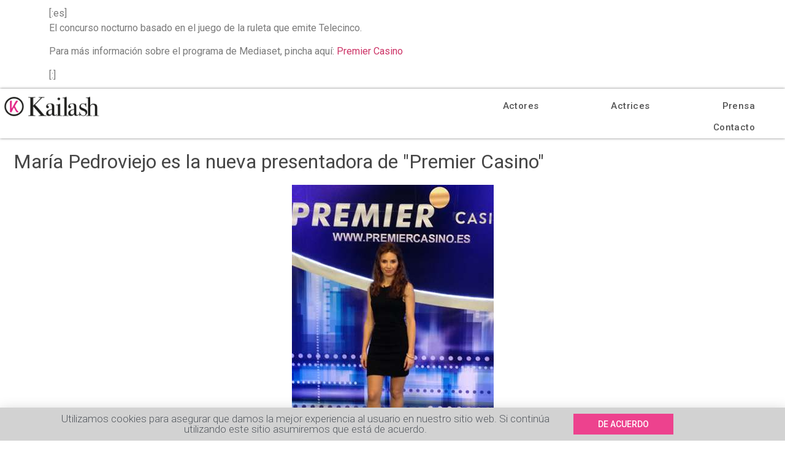

--- FILE ---
content_type: text/html; charset=UTF-8
request_url: https://www.kailash.es/maria-pedroviejo-es-la-nueva-presentadora-de-premier-casino/
body_size: 11100
content:
<!DOCTYPE html>
<html lang="es" prefix="og: https://ogp.me/ns#">
<head>
	<meta charset="UTF-8">
		
<!-- Optimización para motores de búsqueda de Rank Math - https://s.rankmath.com/home -->
<title>María Pedroviejo es la nueva presentadora de &quot;Premier Casino&quot; | Kailash</title>
<meta name="description" content="El concurso nocturno basado en el juego de la ruleta que emite Telecinco."/>
<meta name="robots" content="follow, index, max-snippet:-1, max-video-preview:-1, max-image-preview:large"/>
<link rel="canonical" href="https://www.kailash.es/maria-pedroviejo-es-la-nueva-presentadora-de-premier-casino/" />
<meta property="og:locale" content="es_ES" />
<meta property="og:type" content="article" />
<meta property="og:title" content="María Pedroviejo es la nueva presentadora de &quot;Premier Casino&quot; | Kailash" />
<meta property="og:description" content="El concurso nocturno basado en el juego de la ruleta que emite Telecinco." />
<meta property="og:url" content="https://www.kailash.es/maria-pedroviejo-es-la-nueva-presentadora-de-premier-casino/" />
<meta property="og:site_name" content="Kailash" />
<meta property="article:publisher" content="https://www.facebook.com/Kailash.Actores.Actrices" />
<meta property="article:section" content="Noticias" />
<meta property="og:updated_time" content="2020-10-03T02:22:45+00:00" />
<meta property="og:image" content="https://www.kailash.es/wp-content/uploads/2016/05/imgEs20121218010123Max.jpg" />
<meta property="og:image:secure_url" content="https://www.kailash.es/wp-content/uploads/2016/05/imgEs20121218010123Max.jpg" />
<meta property="og:image:width" content="329" />
<meta property="og:image:height" content="494" />
<meta property="og:image:alt" content="María Pedroviejo" />
<meta property="og:image:type" content="image/jpeg" />
<meta name="twitter:card" content="summary_large_image" />
<meta name="twitter:title" content="María Pedroviejo es la nueva presentadora de &quot;Premier Casino&quot; | Kailash" />
<meta name="twitter:description" content="El concurso nocturno basado en el juego de la ruleta que emite Telecinco." />
<meta name="twitter:site" content="@Kailash" />
<meta name="twitter:creator" content="@Kailash" />
<meta name="twitter:image" content="https://www.kailash.es/wp-content/uploads/2016/05/imgEs20121218010123Max.jpg" />
<script type="application/ld+json" class="rank-math-schema">{"@context":"https://schema.org","@graph":[{"@type":"Place","@id":"https://www.kailash.es/#place","geo":{"@type":"GeoCoordinates","latitude":"40.420686","longitude":" -3.705978"},"hasMap":"https://www.google.com/maps/search/?api=1&amp;query=40.420686, -3.705978"},{"@type":["EntertainmentBusiness","Organization"],"@id":"https://www.kailash.es/#organization","name":"Kailash: promoci\u00f3n, gesti\u00f3n y asesoramiento de talentos","url":"https://www.kailash.es","logo":{"@type":"ImageObject","@id":"https://www.kailash.es/#logo","url":"https://www.kailash.es/wp-content/uploads/2020/09/logo-kailash.png","caption":"Kailash: promoci\u00f3n, gesti\u00f3n y asesoramiento de talentos","inLanguage":"es","width":"800","height":"228"},"openingHours":["Monday,Tuesday,Wednesday,Thursday,Friday,Saturday,Sunday 09:00-17:00"],"location":{"@id":"https://www.kailash.es/#place"},"image":{"@id":"https://www.kailash.es/#logo"},"telephone":"+34 917 010 046"},{"@type":"WebSite","@id":"https://www.kailash.es/#website","url":"https://www.kailash.es","name":"Kailash: promoci\u00f3n, gesti\u00f3n y asesoramiento de talentos","publisher":{"@id":"https://www.kailash.es/#organization"},"inLanguage":"es"},{"@type":"ImageObject","@id":"https://www.kailash.es/wp-content/uploads/2016/05/imgEs20121218010123Max.jpg","url":"https://www.kailash.es/wp-content/uploads/2016/05/imgEs20121218010123Max.jpg","width":"329","height":"494","caption":"Mar\u00eda Pedroviejo","inLanguage":"es"},{"@type":"BreadcrumbList","@id":"https://www.kailash.es/maria-pedroviejo-es-la-nueva-presentadora-de-premier-casino/#breadcrumb","itemListElement":[{"@type":"ListItem","position":"1","item":{"@id":"https://www.kailash.es","name":"Portada"}},{"@type":"ListItem","position":"2","item":{"@id":"https://www.kailash.es/maria-pedroviejo-es-la-nueva-presentadora-de-premier-casino/","name":"Mar\u00eda Pedroviejo es la nueva presentadora de \u00abPremier Casino\u00bb"}}]},{"@type":"Person","@id":"https://www.kailash.es/author/kailash/","name":"Marco Labrador","url":"https://www.kailash.es/author/kailash/","image":{"@type":"ImageObject","@id":"https://secure.gravatar.com/avatar/3fce2936a9bdb47ad230c06df180bbc2?s=96&amp;d=mm&amp;r=g","url":"https://secure.gravatar.com/avatar/3fce2936a9bdb47ad230c06df180bbc2?s=96&amp;d=mm&amp;r=g","caption":"Marco Labrador","inLanguage":"es"},"sameAs":["http://kailash.es"],"worksFor":{"@id":"https://www.kailash.es/#organization"}},{"@type":"WebPage","@id":"https://www.kailash.es/maria-pedroviejo-es-la-nueva-presentadora-de-premier-casino/#webpage","url":"https://www.kailash.es/maria-pedroviejo-es-la-nueva-presentadora-de-premier-casino/","name":"Mar\u00eda Pedroviejo es la nueva presentadora de &quot;Premier Casino&quot; | Kailash","datePublished":"2016-05-23T18:26:52+00:00","dateModified":"2020-10-03T02:22:45+00:00","author":{"@id":"https://www.kailash.es/author/kailash/"},"isPartOf":{"@id":"https://www.kailash.es/#website"},"primaryImageOfPage":{"@id":"https://www.kailash.es/wp-content/uploads/2016/05/imgEs20121218010123Max.jpg"},"inLanguage":"es","breadcrumb":{"@id":"https://www.kailash.es/maria-pedroviejo-es-la-nueva-presentadora-de-premier-casino/#breadcrumb"}},{"@type":"BlogPosting","headline":"Mar\u00eda Pedroviejo es la nueva presentadora de &quot;Premier Casino&quot; | Kailash","datePublished":"2016-05-23T18:26:52+00:00","dateModified":"2020-10-03T02:22:45+00:00","author":{"@id":"https://www.kailash.es/author/kailash/"},"publisher":{"@id":"https://www.kailash.es/#organization"},"description":"El concurso nocturno basado en el juego de la ruleta que emite Telecinco.","name":"Mar\u00eda Pedroviejo es la nueva presentadora de &quot;Premier Casino&quot; | Kailash","@id":"https://www.kailash.es/maria-pedroviejo-es-la-nueva-presentadora-de-premier-casino/#richSnippet","isPartOf":{"@id":"https://www.kailash.es/maria-pedroviejo-es-la-nueva-presentadora-de-premier-casino/#webpage"},"image":{"@id":"https://www.kailash.es/wp-content/uploads/2016/05/imgEs20121218010123Max.jpg"},"inLanguage":"es","mainEntityOfPage":{"@id":"https://www.kailash.es/maria-pedroviejo-es-la-nueva-presentadora-de-premier-casino/#webpage"}}]}</script>
<!-- /Plugin Rank Math WordPress SEO -->

<link rel='dns-prefetch' href='//www.googletagmanager.com' />
<link rel='dns-prefetch' href='//s.w.org' />
<link rel="alternate" type="application/rss+xml" title="Kailash &raquo; Feed" href="https://www.kailash.es/feed/" />
<link rel="alternate" type="application/rss+xml" title="Kailash &raquo; Feed de los comentarios" href="https://www.kailash.es/comments/feed/" />
<link rel="alternate" type="application/rss+xml" title="Kailash &raquo; Comentario María Pedroviejo es la nueva presentadora de «Premier Casino» del feed" href="https://www.kailash.es/maria-pedroviejo-es-la-nueva-presentadora-de-premier-casino/feed/" />
		<script type="text/javascript">
			window._wpemojiSettings = {"baseUrl":"https:\/\/s.w.org\/images\/core\/emoji\/13.0.1\/72x72\/","ext":".png","svgUrl":"https:\/\/s.w.org\/images\/core\/emoji\/13.0.1\/svg\/","svgExt":".svg","source":{"concatemoji":"https:\/\/www.kailash.es\/wp-includes\/js\/wp-emoji-release.min.js?ver=5.6.16"}};
			!function(e,a,t){var n,r,o,i=a.createElement("canvas"),p=i.getContext&&i.getContext("2d");function s(e,t){var a=String.fromCharCode;p.clearRect(0,0,i.width,i.height),p.fillText(a.apply(this,e),0,0);e=i.toDataURL();return p.clearRect(0,0,i.width,i.height),p.fillText(a.apply(this,t),0,0),e===i.toDataURL()}function c(e){var t=a.createElement("script");t.src=e,t.defer=t.type="text/javascript",a.getElementsByTagName("head")[0].appendChild(t)}for(o=Array("flag","emoji"),t.supports={everything:!0,everythingExceptFlag:!0},r=0;r<o.length;r++)t.supports[o[r]]=function(e){if(!p||!p.fillText)return!1;switch(p.textBaseline="top",p.font="600 32px Arial",e){case"flag":return s([127987,65039,8205,9895,65039],[127987,65039,8203,9895,65039])?!1:!s([55356,56826,55356,56819],[55356,56826,8203,55356,56819])&&!s([55356,57332,56128,56423,56128,56418,56128,56421,56128,56430,56128,56423,56128,56447],[55356,57332,8203,56128,56423,8203,56128,56418,8203,56128,56421,8203,56128,56430,8203,56128,56423,8203,56128,56447]);case"emoji":return!s([55357,56424,8205,55356,57212],[55357,56424,8203,55356,57212])}return!1}(o[r]),t.supports.everything=t.supports.everything&&t.supports[o[r]],"flag"!==o[r]&&(t.supports.everythingExceptFlag=t.supports.everythingExceptFlag&&t.supports[o[r]]);t.supports.everythingExceptFlag=t.supports.everythingExceptFlag&&!t.supports.flag,t.DOMReady=!1,t.readyCallback=function(){t.DOMReady=!0},t.supports.everything||(n=function(){t.readyCallback()},a.addEventListener?(a.addEventListener("DOMContentLoaded",n,!1),e.addEventListener("load",n,!1)):(e.attachEvent("onload",n),a.attachEvent("onreadystatechange",function(){"complete"===a.readyState&&t.readyCallback()})),(n=t.source||{}).concatemoji?c(n.concatemoji):n.wpemoji&&n.twemoji&&(c(n.twemoji),c(n.wpemoji)))}(window,document,window._wpemojiSettings);
		</script>
		<style type="text/css">
img.wp-smiley,
img.emoji {
	display: inline !important;
	border: none !important;
	box-shadow: none !important;
	height: 1em !important;
	width: 1em !important;
	margin: 0 .07em !important;
	vertical-align: -0.1em !important;
	background: none !important;
	padding: 0 !important;
}
</style>
	<link rel='stylesheet' id='wp-block-library-css'  href='https://www.kailash.es/wp-includes/css/dist/block-library/style.min.css?ver=5.6.16' type='text/css' media='all' />
<link rel='stylesheet' id='pafe-extension-style-free-css'  href='https://www.kailash.es/wp-content/plugins/piotnet-addons-for-elementor/assets/css/minify/extension.min.css?ver=2.4.13' type='text/css' media='all' />
<link rel='stylesheet' id='parente2-style-css'  href='https://www.kailash.es/wp-content/themes/hello-elementor/style.css?ver=5.6.16' type='text/css' media='all' />
<link rel='stylesheet' id='childe2-style-css'  href='https://www.kailash.es/wp-content/themes/ChildElementor/style.css?ver=5.6.16' type='text/css' media='all' />
<link rel='stylesheet' id='hello-elementor-css'  href='https://www.kailash.es/wp-content/themes/hello-elementor/style.min.css?ver=2.2.0' type='text/css' media='all' />
<link rel='stylesheet' id='hello-elementor-theme-style-css'  href='https://www.kailash.es/wp-content/themes/hello-elementor/theme.min.css?ver=2.2.0' type='text/css' media='all' />
<link rel='stylesheet' id='elementor-icons-css'  href='https://www.kailash.es/wp-content/plugins/elementor/assets/lib/eicons/css/elementor-icons.min.css?ver=5.13.0' type='text/css' media='all' />
<link rel='stylesheet' id='elementor-frontend-legacy-css'  href='https://www.kailash.es/wp-content/plugins/elementor/assets/css/frontend-legacy.min.css?ver=3.4.8' type='text/css' media='all' />
<link rel='stylesheet' id='elementor-frontend-css'  href='https://www.kailash.es/wp-content/plugins/elementor/assets/css/frontend.min.css?ver=3.4.8' type='text/css' media='all' />
<style id='elementor-frontend-inline-css' type='text/css'>
@font-face{font-family:eicons;src:url(https://www.kailash.es/wp-content/plugins/elementor/assets/lib/eicons/fonts/eicons.eot?5.10.0);src:url(https://www.kailash.es/wp-content/plugins/elementor/assets/lib/eicons/fonts/eicons.eot?5.10.0#iefix) format("embedded-opentype"),url(https://www.kailash.es/wp-content/plugins/elementor/assets/lib/eicons/fonts/eicons.woff2?5.10.0) format("woff2"),url(https://www.kailash.es/wp-content/plugins/elementor/assets/lib/eicons/fonts/eicons.woff?5.10.0) format("woff"),url(https://www.kailash.es/wp-content/plugins/elementor/assets/lib/eicons/fonts/eicons.ttf?5.10.0) format("truetype"),url(https://www.kailash.es/wp-content/plugins/elementor/assets/lib/eicons/fonts/eicons.svg?5.10.0#eicon) format("svg");font-weight:400;font-style:normal}
</style>
<link rel='stylesheet' id='elementor-post-6-css'  href='https://www.kailash.es/wp-content/uploads/elementor/css/post-6.css?ver=1638186917' type='text/css' media='all' />
<link rel='stylesheet' id='elementor-pro-css'  href='https://www.kailash.es/wp-content/plugins/elementor-pro/assets/css/frontend.min.css?ver=3.1.0' type='text/css' media='all' />
<link rel='stylesheet' id='jet-blog-css'  href='https://www.kailash.es/wp-content/plugins/jet-blog/assets/css/jet-blog.css?ver=2.2.9' type='text/css' media='all' />
<link rel='stylesheet' id='font-awesome-5-all-css'  href='https://www.kailash.es/wp-content/plugins/elementor/assets/lib/font-awesome/css/all.min.css?ver=3.4.8' type='text/css' media='all' />
<link rel='stylesheet' id='font-awesome-4-shim-css'  href='https://www.kailash.es/wp-content/plugins/elementor/assets/lib/font-awesome/css/v4-shims.min.css?ver=3.4.8' type='text/css' media='all' />
<link rel='stylesheet' id='elementor-global-css'  href='https://www.kailash.es/wp-content/uploads/elementor/css/global.css?ver=1638186917' type='text/css' media='all' />
<link rel='stylesheet' id='elementor-post-1078-css'  href='https://www.kailash.es/wp-content/uploads/elementor/css/post-1078.css?ver=1638328892' type='text/css' media='all' />
<link rel='stylesheet' id='elementor-post-8597-css'  href='https://www.kailash.es/wp-content/uploads/elementor/css/post-8597.css?ver=1638186917' type='text/css' media='all' />
<link rel='stylesheet' id='elementor-post-361-css'  href='https://www.kailash.es/wp-content/uploads/elementor/css/post-361.css?ver=1764761087' type='text/css' media='all' />
<link rel='stylesheet' id='google-fonts-1-css'  href='https://fonts.googleapis.com/css?family=Roboto%3A100%2C100italic%2C200%2C200italic%2C300%2C300italic%2C400%2C400italic%2C500%2C500italic%2C600%2C600italic%2C700%2C700italic%2C800%2C800italic%2C900%2C900italic%7CRoboto+Slab%3A100%2C100italic%2C200%2C200italic%2C300%2C300italic%2C400%2C400italic%2C500%2C500italic%2C600%2C600italic%2C700%2C700italic%2C800%2C800italic%2C900%2C900italic%7CAlata%3A100%2C100italic%2C200%2C200italic%2C300%2C300italic%2C400%2C400italic%2C500%2C500italic%2C600%2C600italic%2C700%2C700italic%2C800%2C800italic%2C900%2C900italic&#038;display=auto&#038;ver=5.6.16' type='text/css' media='all' />
<script type='text/javascript' src='https://www.kailash.es/wp-includes/js/jquery/jquery.min.js?ver=3.5.1' id='jquery-core-js'></script>
<script type='text/javascript' src='https://www.kailash.es/wp-includes/js/jquery/jquery-migrate.min.js?ver=3.3.2' id='jquery-migrate-js'></script>
<script type='text/javascript' src='https://www.kailash.es/wp-content/plugins/piotnet-addons-for-elementor/assets/js/minify/extension.min.js?ver=2.4.13' id='pafe-extension-free-js'></script>
<script type='text/javascript' src='https://www.kailash.es/wp-content/plugins/elementor/assets/lib/font-awesome/js/v4-shims.min.js?ver=3.4.8' id='font-awesome-4-shim-js'></script>

<!-- Fragmento de código de Google Analytics añadido por Site Kit -->
<script type='text/javascript' src='https://www.googletagmanager.com/gtag/js?id=UA-33718730-1' id='google_gtagjs-js' async></script>
<script type='text/javascript' id='google_gtagjs-js-after'>
window.dataLayer = window.dataLayer || [];function gtag(){dataLayer.push(arguments);}
gtag('set', 'linker', {"domains":["www.kailash.es"]} );
gtag("js", new Date());
gtag("set", "developer_id.dZTNiMT", true);
gtag("config", "UA-33718730-1", {"anonymize_ip":true});
gtag("config", "G-EN3SZK6BR8");
</script>

<!-- Final del fragmento de código de Google Analytics añadido por Site Kit -->
<link rel="https://api.w.org/" href="https://www.kailash.es/wp-json/" /><link rel="alternate" type="application/json" href="https://www.kailash.es/wp-json/wp/v2/posts/1078" /><link rel="EditURI" type="application/rsd+xml" title="RSD" href="https://www.kailash.es/xmlrpc.php?rsd" />
<link rel="wlwmanifest" type="application/wlwmanifest+xml" href="https://www.kailash.es/wp-includes/wlwmanifest.xml" /> 
<meta name="generator" content="WordPress 5.6.16" />
<link rel='shortlink' href='https://www.kailash.es/?p=1078' />
<link rel="alternate" type="application/json+oembed" href="https://www.kailash.es/wp-json/oembed/1.0/embed?url=https%3A%2F%2Fwww.kailash.es%2Fmaria-pedroviejo-es-la-nueva-presentadora-de-premier-casino%2F" />
<link rel="alternate" type="text/xml+oembed" href="https://www.kailash.es/wp-json/oembed/1.0/embed?url=https%3A%2F%2Fwww.kailash.es%2Fmaria-pedroviejo-es-la-nueva-presentadora-de-premier-casino%2F&#038;format=xml" />
<meta name="generator" content="Site Kit by Google 1.46.0" /><link rel="icon" href="https://www.kailash.es/wp-content/uploads/2020/10/anagrama-kailash.ico" sizes="32x32" />
<link rel="icon" href="https://www.kailash.es/wp-content/uploads/2020/10/anagrama-kailash.ico" sizes="192x192" />
<link rel="apple-touch-icon" href="https://www.kailash.es/wp-content/uploads/2020/10/anagrama-kailash.ico" />
<meta name="msapplication-TileImage" content="https://www.kailash.es/wp-content/uploads/2020/10/anagrama-kailash.ico" />
	<meta name="viewport" content="width=device-width, initial-scale=1.0, viewport-fit=cover" /></head>
<body class="post-template post-template-elementor_canvas single single-post postid-1078 single-format-standard wp-custom-logo elementor-default elementor-template-canvas elementor-kit-6 elementor-page elementor-page-1078">
			<div data-elementor-type="wp-post" data-elementor-id="1078" class="elementor elementor-1078" data-elementor-settings="[]">
						<div class="elementor-inner">
							<div class="elementor-section-wrap">
							<section class="elementor-section elementor-top-section elementor-element elementor-element-306de132 elementor-section-boxed elementor-section-height-default elementor-section-height-default" data-id="306de132" data-element_type="section">
						<div class="elementor-container elementor-column-gap-default">
							<div class="elementor-row">
					<div class="elementor-column elementor-col-100 elementor-top-column elementor-element elementor-element-62678e0f" data-id="62678e0f" data-element_type="column">
			<div class="elementor-column-wrap elementor-element-populated">
							<div class="elementor-widget-wrap">
						<div class="elementor-element elementor-element-5483668e elementor-widget elementor-widget-text-editor" data-id="5483668e" data-element_type="widget" data-widget_type="text-editor.default">
				<div class="elementor-widget-container">
								<div class="elementor-text-editor elementor-clearfix">
				[:es]
<p style="text-align: justify;">El concurso nocturno basado en el juego de la ruleta que emite Telecinco.</p>
<p style="text-align: justify;">Para más información sobre el programa de Mediaset, pincha aquí: <a href="http://www.premiercasino.es/casino/" target="_self" rel="noopener noreferrer">Premier Casino</a></p>
[:]					</div>
						</div>
				</div>
						</div>
					</div>
		</div>
								</div>
					</div>
		</section>
				<section class="elementor-section elementor-top-section elementor-element elementor-element-53d7ee4a elementor-section-full_width elementor-section-height-default elementor-section-height-default" data-id="53d7ee4a" data-element_type="section">
						<div class="elementor-container elementor-column-gap-default">
							<div class="elementor-row">
					<div class="elementor-column elementor-col-100 elementor-top-column elementor-element elementor-element-17a13c67" data-id="17a13c67" data-element_type="column">
			<div class="elementor-column-wrap elementor-element-populated">
							<div class="elementor-widget-wrap">
						<div class="elementor-element elementor-element-2b170286 elementor-widget elementor-widget-template" data-id="2b170286" data-element_type="widget" data-widget_type="template.default">
				<div class="elementor-widget-container">
					<div class="elementor-template">
					<div data-elementor-type="header" data-elementor-id="99" class="elementor elementor-99" data-elementor-settings="[]">
		<div class="elementor-section-wrap">
					<header class="elementor-section elementor-top-section elementor-element elementor-element-4df213b elementor-section-full_width elementor-section-height-default elementor-section-height-default" data-id="4df213b" data-element_type="section" data-settings="{&quot;background_background&quot;:&quot;classic&quot;,&quot;sticky_effects_offset&quot;:100,&quot;animation&quot;:&quot;none&quot;,&quot;sticky&quot;:&quot;top&quot;,&quot;sticky_on&quot;:[&quot;desktop&quot;,&quot;tablet&quot;,&quot;mobile&quot;],&quot;sticky_offset&quot;:0}">
						<div class="elementor-container elementor-column-gap-default">
							<div class="elementor-row">
					<div class="elementor-column elementor-col-100 elementor-top-column elementor-element elementor-element-c09308e" data-id="c09308e" data-element_type="column">
			<div class="elementor-column-wrap elementor-element-populated">
							<div class="elementor-widget-wrap">
						<section class="elementor-section elementor-inner-section elementor-element elementor-element-44a17ad elementor-section-boxed elementor-section-height-default elementor-section-height-default" data-id="44a17ad" data-element_type="section">
						<div class="elementor-container elementor-column-gap-default">
							<div class="elementor-row">
					<div class="elementor-column elementor-col-50 elementor-inner-column elementor-element elementor-element-0394c1e" data-id="0394c1e" data-element_type="column">
			<div class="elementor-column-wrap elementor-element-populated">
							<div class="elementor-widget-wrap">
						<div class="elementor-element elementor-element-feeca6c elementor-widget elementor-widget-theme-site-logo elementor-widget-image" data-id="feeca6c" data-element_type="widget" data-widget_type="theme-site-logo.default">
				<div class="elementor-widget-container">
								<div class="elementor-image">
													<a href="https://www.kailash.es">
							<img width="800" height="228" src="https://www.kailash.es/wp-content/uploads/2020/09/logo-kailash.png" class="attachment-full size-full" alt="logotipo Kailash" loading="lazy" srcset="https://www.kailash.es/wp-content/uploads/2020/09/logo-kailash.png 800w, https://www.kailash.es/wp-content/uploads/2020/09/logo-kailash-300x86.png 300w, https://www.kailash.es/wp-content/uploads/2020/09/logo-kailash-768x219.png 768w" sizes="(max-width: 800px) 100vw, 800px" />								</a>
														</div>
						</div>
				</div>
						</div>
					</div>
		</div>
				<div class="elementor-column elementor-col-50 elementor-inner-column elementor-element elementor-element-e13f0bf" data-id="e13f0bf" data-element_type="column">
			<div class="elementor-column-wrap elementor-element-populated">
							<div class="elementor-widget-wrap">
						<div class="elementor-element elementor-element-63a9ab86 elementor-nav-menu__align-right elementor-nav-menu--stretch elementor-nav-menu--dropdown-mobile elementor-nav-menu--indicator-classic elementor-nav-menu__text-align-aside elementor-nav-menu--toggle elementor-nav-menu--burger elementor-widget elementor-widget-nav-menu" data-id="63a9ab86" data-element_type="widget" data-settings="{&quot;full_width&quot;:&quot;stretch&quot;,&quot;layout&quot;:&quot;horizontal&quot;,&quot;toggle&quot;:&quot;burger&quot;}" data-widget_type="nav-menu.default">
				<div class="elementor-widget-container">
						<nav role="navigation" class="elementor-nav-menu--main elementor-nav-menu__container elementor-nav-menu--layout-horizontal e--pointer-underline e--animation-none"><ul id="menu-1-63a9ab86" class="elementor-nav-menu"><li class="menu-actores menu-item menu-item-type-post_type menu-item-object-page menu-item-5765"><a href="https://www.kailash.es/actores/" class="elementor-item">Actores</a></li>
<li class="menu-actrices menu-item menu-item-type-post_type menu-item-object-page menu-item-187"><a href="https://www.kailash.es/actrices/" class="elementor-item">Actrices</a></li>
<li class="menu-blog menu-item menu-item-type-post_type menu-item-object-page menu-item-5766"><a href="https://www.kailash.es/prensa/" class="elementor-item">Prensa</a></li>
<li class="break-free menu-item menu-item-type-custom menu-item-object-custom menu-item-369"><a href="#" class="elementor-item elementor-item-anchor">Contacto</a></li>
</ul></nav>
					<div class="elementor-menu-toggle" role="button" tabindex="0" aria-label="Menu Toggle" aria-expanded="false">
			<i class="eicon-menu-bar" aria-hidden="true"></i>
			<span class="elementor-screen-only">Menú</span>
		</div>
			<nav class="elementor-nav-menu--dropdown elementor-nav-menu__container" role="navigation" aria-hidden="true"><ul id="menu-2-63a9ab86" class="elementor-nav-menu"><li class="menu-actores menu-item menu-item-type-post_type menu-item-object-page menu-item-5765"><a href="https://www.kailash.es/actores/" class="elementor-item">Actores</a></li>
<li class="menu-actrices menu-item menu-item-type-post_type menu-item-object-page menu-item-187"><a href="https://www.kailash.es/actrices/" class="elementor-item">Actrices</a></li>
<li class="menu-blog menu-item menu-item-type-post_type menu-item-object-page menu-item-5766"><a href="https://www.kailash.es/prensa/" class="elementor-item">Prensa</a></li>
<li class="break-free menu-item menu-item-type-custom menu-item-object-custom menu-item-369"><a href="#" class="elementor-item elementor-item-anchor">Contacto</a></li>
</ul></nav>
				</div>
				</div>
						</div>
					</div>
		</div>
								</div>
					</div>
		</section>
				<div class="elementor-element elementor-element-6c0e2de elementor-widget elementor-widget-html" data-id="6c0e2de" data-element_type="widget" data-widget_type="html.default">
				<div class="elementor-widget-container">
			<script>
    jQuery( document ).ready(function($) {
  $('.elementor-search-form__input').attr('autocomplete','off');
});
</script>		</div>
				</div>
						</div>
					</div>
		</div>
								</div>
					</div>
		</header>
				</div>
		</div>
				</div>
				</div>
				</div>
						</div>
					</div>
		</div>
								</div>
					</div>
		</section>
				<section class="elementor-section elementor-top-section elementor-element elementor-element-7a9ff8db elementor-section-boxed elementor-section-height-default elementor-section-height-default" data-id="7a9ff8db" data-element_type="section">
						<div class="elementor-container elementor-column-gap-default">
							<div class="elementor-row">
					<div class="elementor-column elementor-col-100 elementor-top-column elementor-element elementor-element-4bfb0ecc" data-id="4bfb0ecc" data-element_type="column">
			<div class="elementor-column-wrap elementor-element-populated">
							<div class="elementor-widget-wrap">
						<div class="elementor-element elementor-element-7718b62f elementor-widget elementor-widget-heading" data-id="7718b62f" data-element_type="widget" data-widget_type="heading.default">
				<div class="elementor-widget-container">
			<h2 class="elementor-heading-title elementor-size-default">María Pedroviejo es la nueva presentadora de "Premier Casino"</h2>		</div>
				</div>
						</div>
					</div>
		</div>
								</div>
					</div>
		</section>
				<section class="elementor-section elementor-top-section elementor-element elementor-element-15aa017b elementor-section-boxed elementor-section-height-default elementor-section-height-default" data-id="15aa017b" data-element_type="section">
						<div class="elementor-container elementor-column-gap-default">
							<div class="elementor-row">
					<div class="elementor-column elementor-col-100 elementor-top-column elementor-element elementor-element-15f88dd3" data-id="15f88dd3" data-element_type="column">
			<div class="elementor-column-wrap elementor-element-populated">
							<div class="elementor-widget-wrap">
						<div class="elementor-element elementor-element-740f1568 elementor-widget elementor-widget-image" data-id="740f1568" data-element_type="widget" data-widget_type="image.default">
				<div class="elementor-widget-container">
								<div class="elementor-image">
												<img width="329" height="494" src="https://www.kailash.es/wp-content/uploads/2016/05/imgEs20121218010123Max.jpg" class="attachment-large size-large" alt="María Pedroviejo" loading="lazy" srcset="https://www.kailash.es/wp-content/uploads/2016/05/imgEs20121218010123Max.jpg 329w, https://www.kailash.es/wp-content/uploads/2016/05/imgEs20121218010123Max-200x300.jpg 200w" sizes="(max-width: 329px) 100vw, 329px" />														</div>
						</div>
				</div>
						</div>
					</div>
		</div>
								</div>
					</div>
		</section>
				<section class="elementor-section elementor-top-section elementor-element elementor-element-699a152 elementor-section-boxed elementor-section-height-default elementor-section-height-default" data-id="699a152" data-element_type="section">
						<div class="elementor-container elementor-column-gap-default">
							<div class="elementor-row">
					<div class="elementor-column elementor-col-100 elementor-top-column elementor-element elementor-element-281a4e3" data-id="281a4e3" data-element_type="column">
			<div class="elementor-column-wrap elementor-element-populated">
							<div class="elementor-widget-wrap">
						<div class="elementor-element elementor-element-a7c473c elementor-widget elementor-widget-template" data-id="a7c473c" data-element_type="widget" data-widget_type="template.default">
				<div class="elementor-widget-container">
					<div class="elementor-template">
					<div data-elementor-type="page" data-elementor-id="9603" class="elementor elementor-9603" data-elementor-settings="[]">
						<div class="elementor-inner">
							<div class="elementor-section-wrap">
							<section class="elementor-section elementor-top-section elementor-element elementor-element-1a28164 elementor-section-boxed elementor-section-height-default elementor-section-height-default" data-id="1a28164" data-element_type="section">
						<div class="elementor-container elementor-column-gap-default">
							<div class="elementor-row">
					<div class="elementor-column elementor-col-100 elementor-top-column elementor-element elementor-element-74a4913" data-id="74a4913" data-element_type="column">
			<div class="elementor-column-wrap elementor-element-populated">
							<div class="elementor-widget-wrap">
						<div class="elementor-element elementor-element-14e80cf elementor-widget elementor-widget-image" data-id="14e80cf" data-element_type="widget" data-widget_type="image.default">
				<div class="elementor-widget-container">
								<div class="elementor-image">
												<img width="142" height="17" src="https://www.kailash.es/wp-content/uploads/2020/09/comparte.png" class="attachment-large size-large" alt="comparte" loading="lazy">														</div>
						</div>
				</div>
				<div class="elementor-element elementor-element-3d5e34b elementor-share-buttons--align-center elementor-share-buttons--view-icon elementor-share-buttons--skin-gradient elementor-share-buttons--shape-square elementor-grid-0 elementor-share-buttons--color-official elementor-widget elementor-widget-share-buttons" data-id="3d5e34b" data-element_type="widget" data-widget_type="share-buttons.default">
				<div class="elementor-widget-container">
					<div class="elementor-grid">
								<div class="elementor-grid-item">
						<div class="elementor-share-btn elementor-share-btn_facebook">
															<span class="elementor-share-btn__icon">
								<i class="fab fa-facebook"
								   aria-hidden="true"></i>
								<span
									class="elementor-screen-only">Share on facebook</span>
							</span>
																				</div>
					</div>
									<div class="elementor-grid-item">
						<div class="elementor-share-btn elementor-share-btn_twitter">
															<span class="elementor-share-btn__icon">
								<i class="fab fa-twitter"
								   aria-hidden="true"></i>
								<span
									class="elementor-screen-only">Share on twitter</span>
							</span>
																				</div>
					</div>
									<div class="elementor-grid-item">
						<div class="elementor-share-btn elementor-share-btn_linkedin">
															<span class="elementor-share-btn__icon">
								<i class="fab fa-linkedin"
								   aria-hidden="true"></i>
								<span
									class="elementor-screen-only">Share on linkedin</span>
							</span>
																				</div>
					</div>
						</div>
				</div>
				</div>
						</div>
					</div>
		</div>
								</div>
					</div>
		</section>
						</div>
						</div>
					</div>
				</div>
				</div>
				</div>
						</div>
					</div>
		</div>
								</div>
					</div>
		</section>
				<section class="elementor-section elementor-top-section elementor-element elementor-element-f535a90 elementor-section-boxed elementor-section-height-default elementor-section-height-default" data-id="f535a90" data-element_type="section">
						<div class="elementor-container elementor-column-gap-default">
							<div class="elementor-row">
					<div class="elementor-column elementor-col-100 elementor-top-column elementor-element elementor-element-2755ab88" data-id="2755ab88" data-element_type="column">
			<div class="elementor-column-wrap elementor-element-populated">
							<div class="elementor-widget-wrap">
						<div class="elementor-element elementor-element-1fa3ec4a elementor-widget elementor-widget-text-editor" data-id="1fa3ec4a" data-element_type="widget" data-widget_type="text-editor.default">
				<div class="elementor-widget-container">
								<div class="elementor-text-editor elementor-clearfix">
				<p style="font-family: Roboto;  text-align: justify;">El concurso nocturno basado en el juego de la ruleta que emite Telecinco.</p>
<p style="font-family: Roboto;  text-align: justify;">Para más información sobre el programa de Mediaset, pincha aquí: <a href="http://www.premiercasino.es/casino/" target="_self" rel="noopener noreferrer">Premier Casino</a></p>					</div>
						</div>
				</div>
						</div>
					</div>
		</div>
								</div>
					</div>
		</section>
				<section class="elementor-section elementor-top-section elementor-element elementor-element-210b457 elementor-section-boxed elementor-section-height-default elementor-section-height-default" data-id="210b457" data-element_type="section">
						<div class="elementor-container elementor-column-gap-default">
							<div class="elementor-row">
					<div class="elementor-column elementor-col-100 elementor-top-column elementor-element elementor-element-5f01c862" data-id="5f01c862" data-element_type="column">
			<div class="elementor-column-wrap elementor-element-populated">
							<div class="elementor-widget-wrap">
						<div class="elementor-element elementor-element-734aeac6 elementor-post-navigation-borders-yes elementor-widget elementor-widget-post-navigation" data-id="734aeac6" data-element_type="widget" data-widget_type="post-navigation.default">
				<div class="elementor-widget-container">
					<div class="elementor-post-navigation">
			<div class="elementor-post-navigation__prev elementor-post-navigation__link">
				<a href="https://www.kailash.es/maxi-iglesias-en-el-hormiguero-3-0/" rel="prev"><span class="post-navigation__arrow-wrapper post-navigation__arrow-prev"><i class="fa fa-caret-left" aria-hidden="true"></i><span class="elementor-screen-only">Prev</span></span><span class="elementor-post-navigation__link__prev"><span class="post-navigation__prev--label">Siguiente</span><span class="post-navigation__prev--title">Maxi Iglesias en El Hormiguero 3.0</span></span></a>			</div>
							<div class="elementor-post-navigation__separator-wrapper">
					<div class="elementor-post-navigation__separator"></div>
				</div>
						<div class="elementor-post-navigation__next elementor-post-navigation__link">
				<a href="https://www.kailash.es/megan-montaner-ficha-por-gran-hotel/" rel="next"><span class="elementor-post-navigation__link__next"><span class="post-navigation__next--label">Anteriror</span><span class="post-navigation__next--title">Megan Montaner ficha por «Gran Hotel»</span></span><span class="post-navigation__arrow-wrapper post-navigation__arrow-next"><i class="fa fa-caret-right" aria-hidden="true"></i><span class="elementor-screen-only">Next</span></span></a>			</div>
		</div>
				</div>
				</div>
						</div>
					</div>
		</div>
								</div>
					</div>
		</section>
				<section class="elementor-section elementor-top-section elementor-element elementor-element-2897a27 elementor-section-full_width elementor-section-height-default elementor-section-height-default" data-id="2897a27" data-element_type="section">
						<div class="elementor-container elementor-column-gap-default">
							<div class="elementor-row">
					<div class="elementor-column elementor-col-100 elementor-top-column elementor-element elementor-element-795d165" data-id="795d165" data-element_type="column">
			<div class="elementor-column-wrap elementor-element-populated">
							<div class="elementor-widget-wrap">
						<div class="elementor-element elementor-element-40f6ff55 elementor-widget elementor-widget-template" data-id="40f6ff55" data-element_type="widget" data-widget_type="template.default">
				<div class="elementor-widget-container">
					<div class="elementor-template">
					<div data-elementor-type="footer" data-elementor-id="105" class="elementor elementor-105" data-elementor-settings="[]">
		<div class="elementor-section-wrap">
					<section class="elementor-section elementor-top-section elementor-element elementor-element-4da7396 elementor-hidden-tablet elementor-hidden-phone elementor-section-boxed elementor-section-height-default elementor-section-height-default" data-id="4da7396" data-element_type="section">
						<div class="elementor-container elementor-column-gap-default">
							<div class="elementor-row">
					<div class="elementor-column elementor-col-100 elementor-top-column elementor-element elementor-element-511391d9" data-id="511391d9" data-element_type="column">
			<div class="elementor-column-wrap elementor-element-populated">
							<div class="elementor-widget-wrap">
						<section class="elementor-section elementor-inner-section elementor-element elementor-element-798a442e elementor-section-boxed elementor-section-height-default elementor-section-height-default" data-id="798a442e" data-element_type="section">
						<div class="elementor-container elementor-column-gap-default">
							<div class="elementor-row">
					<div class="elementor-column elementor-col-100 elementor-inner-column elementor-element elementor-element-1c0f141" data-id="1c0f141" data-element_type="column">
			<div class="elementor-column-wrap elementor-element-populated">
							<div class="elementor-widget-wrap">
						<div class="elementor-element elementor-element-6e5a4f9 elementor-widget elementor-widget-html" data-id="6e5a4f9" data-element_type="widget" data-widget_type="html.default">
				<div class="elementor-widget-container">
			<table class="table-footer"><tr>
    <td rowspan="3" width="40">
        <img width="35" src="https://www.kailash.es/wp-content/uploads/2020/09/anagrama-kailash.png" alt="anagrama kailash"></td>
    <td width="200"><span class="name-agent">Juani Labrador</span></td>
    <td ><span class="name-agent">Marco Labrador</span></td>
    <td width="300" align="right"></td>
    </tr>
    <tr>
        
    <td ><a class="mail-link" href="mailto:juanilabrador@kailash.es">juanilabrador@kailash.es</a></td>
    <td><a class="mail-link" href="mailto:marcolabrador@kailash.es">marcolabrador@kailash.es</a></td>
    <td align="right">
        <a href="https://www.facebook.com/Kailash.Actores.Actrices" target="_blank" rel="noopener"><img src="https://www.kailash.es/wp-content/uploads/2020/09/logo-facebook.png" width="25" style="margin-right:10px;" alt="logo facebook"></a>
        <a href="https://www.instagram.com/kailash_es/" target="_blank" rel="noopener"><img src="https://www.kailash.es/wp-content/uploads/2020/09/logo-instagram.png" width="25" style="margin-right:10px;" alt="logo instagram"></a>
    </td>
    </tr>
    
    <tr class="top-10">
        
    <td colspan="2"><a class="mail-link" href="mailto:kailash@kailash.es">kailash@kailash.es</a> <span class="text-address">Plaza de Callao, 4 - 5ºD - 28013 - Madrid - +34 917 010 046</span></td>
    <td align="right">
               <a class="link-footer"  href="/clientes/" style="margin-right:15px;">Cientes</a>
               <a class="link-footer" href="/aviso-legal/" style="margin-right:15px;">Aviso Legal</a>
               <a class="link-footer" href="/politica-de-privacidad/">Política de privacidad</a>
    </td>
    </tr>
    
</table>		</div>
				</div>
						</div>
					</div>
		</div>
								</div>
					</div>
		</section>
						</div>
					</div>
		</div>
								</div>
					</div>
		</section>
				<section class="elementor-section elementor-top-section elementor-element elementor-element-e39d955 elementor-hidden-desktop elementor-section-full_width elementor-section-height-default elementor-section-height-default" data-id="e39d955" data-element_type="section">
						<div class="elementor-container elementor-column-gap-default">
							<div class="elementor-row">
					<div class="elementor-column elementor-col-100 elementor-top-column elementor-element elementor-element-fcc3551" data-id="fcc3551" data-element_type="column">
			<div class="elementor-column-wrap elementor-element-populated">
							<div class="elementor-widget-wrap">
						<section class="elementor-section elementor-inner-section elementor-element elementor-element-d987418 elementor-section-boxed elementor-section-height-default elementor-section-height-default" data-id="d987418" data-element_type="section">
						<div class="elementor-container elementor-column-gap-default">
							<div class="elementor-row">
					<div class="elementor-column elementor-col-33 elementor-inner-column elementor-element elementor-element-3f716a3" data-id="3f716a3" data-element_type="column">
			<div class="elementor-column-wrap elementor-element-populated">
							<div class="elementor-widget-wrap">
						<div class="elementor-element elementor-element-b0d764a elementor-widget elementor-widget-image" data-id="b0d764a" data-element_type="widget" data-widget_type="image.default">
				<div class="elementor-widget-container">
								<div class="elementor-image">
													<a href="https://www.kailash.es">
							<img width="162" height="159" src="https://www.kailash.es/wp-content/uploads/2020/09/anagrama-kailash.png" class="attachment-full size-full" alt="anagrama" loading="lazy" />								</a>
														</div>
						</div>
				</div>
						</div>
					</div>
		</div>
				<div class="elementor-column elementor-col-33 elementor-inner-column elementor-element elementor-element-b823ac6" data-id="b823ac6" data-element_type="column">
			<div class="elementor-column-wrap elementor-element-populated">
							<div class="elementor-widget-wrap">
						<div class="elementor-element elementor-element-d5d945b elementor-widget elementor-widget-text-editor" data-id="d5d945b" data-element_type="widget" data-widget_type="text-editor.default">
				<div class="elementor-widget-container">
								<div class="elementor-text-editor elementor-clearfix">
				<p>Juani Labrador</p>					</div>
						</div>
				</div>
				<div class="elementor-element elementor-element-037c1cd elementor-widget elementor-widget-text-editor" data-id="037c1cd" data-element_type="widget" data-widget_type="text-editor.default">
				<div class="elementor-widget-container">
								<div class="elementor-text-editor elementor-clearfix">
				<a class="mail-link" href="juanilabrador@kailash.es">juanilabrador@kailash.es</a>					</div>
						</div>
				</div>
						</div>
					</div>
		</div>
				<div class="elementor-column elementor-col-33 elementor-inner-column elementor-element elementor-element-f5320c1" data-id="f5320c1" data-element_type="column">
			<div class="elementor-column-wrap elementor-element-populated">
							<div class="elementor-widget-wrap">
						<div class="elementor-element elementor-element-60f75e4 elementor-widget elementor-widget-text-editor" data-id="60f75e4" data-element_type="widget" data-widget_type="text-editor.default">
				<div class="elementor-widget-container">
								<div class="elementor-text-editor elementor-clearfix">
				<p>Marco Labrador</p>					</div>
						</div>
				</div>
				<div class="elementor-element elementor-element-199fd4d elementor-widget elementor-widget-text-editor" data-id="199fd4d" data-element_type="widget" data-widget_type="text-editor.default">
				<div class="elementor-widget-container">
								<div class="elementor-text-editor elementor-clearfix">
				<p><a class="mail-link" href="mailto:marcolabrador@kailash.es">marcolabrador@kailash.es</a></p>					</div>
						</div>
				</div>
						</div>
					</div>
		</div>
								</div>
					</div>
		</section>
				<section class="elementor-section elementor-inner-section elementor-element elementor-element-15a2b32 elementor-section-full_width elementor-section-height-default elementor-section-height-default" data-id="15a2b32" data-element_type="section">
						<div class="elementor-container elementor-column-gap-default">
							<div class="elementor-row">
					<div class="elementor-column elementor-col-12 elementor-inner-column elementor-element elementor-element-49cfc0a elementor-hidden-tablet elementor-hidden-phone" data-id="49cfc0a" data-element_type="column">
			<div class="elementor-column-wrap">
							<div class="elementor-widget-wrap">
								</div>
					</div>
		</div>
				<div class="elementor-column elementor-col-12 elementor-inner-column elementor-element elementor-element-0c8660a" data-id="0c8660a" data-element_type="column">
			<div class="elementor-column-wrap elementor-element-populated">
							<div class="elementor-widget-wrap">
						<div class="elementor-element elementor-element-5236549 elementor-widget elementor-widget-text-editor" data-id="5236549" data-element_type="widget" data-widget_type="text-editor.default">
				<div class="elementor-widget-container">
								<div class="elementor-text-editor elementor-clearfix">
				<p><span style="color: #000000;"><a style="color: #000000;" href="mailto:kailash@kailash.es">kailash@kailash.es</a></span></p>					</div>
						</div>
				</div>
						</div>
					</div>
		</div>
				<div class="elementor-column elementor-col-12 elementor-inner-column elementor-element elementor-element-a66a742" data-id="a66a742" data-element_type="column">
			<div class="elementor-column-wrap elementor-element-populated">
							<div class="elementor-widget-wrap">
						<div class="elementor-element elementor-element-f1be3dd elementor-widget elementor-widget-text-editor" data-id="f1be3dd" data-element_type="widget" data-widget_type="text-editor.default">
				<div class="elementor-widget-container">
								<div class="elementor-text-editor elementor-clearfix">
				<p><span style="font-size: 12px; color: var( --e-global-color-text );">Plaza de Callao, 4 &#8211; 5ºD</span></p>					</div>
						</div>
				</div>
						</div>
					</div>
		</div>
				<div class="elementor-column elementor-col-12 elementor-inner-column elementor-element elementor-element-1ac3e69" data-id="1ac3e69" data-element_type="column">
			<div class="elementor-column-wrap elementor-element-populated">
							<div class="elementor-widget-wrap">
						<div class="elementor-element elementor-element-950d42f elementor-widget elementor-widget-text-editor" data-id="950d42f" data-element_type="widget" data-widget_type="text-editor.default">
				<div class="elementor-widget-container">
								<div class="elementor-text-editor elementor-clearfix">
				<p><span style="font-size: 12px;">28013 &#8211; Madrid</span></p>					</div>
						</div>
				</div>
						</div>
					</div>
		</div>
				<div class="elementor-column elementor-col-12 elementor-inner-column elementor-element elementor-element-b2bd8a7" data-id="b2bd8a7" data-element_type="column">
			<div class="elementor-column-wrap elementor-element-populated">
							<div class="elementor-widget-wrap">
						<div class="elementor-element elementor-element-8a82f35 elementor-widget elementor-widget-text-editor" data-id="8a82f35" data-element_type="widget" data-widget_type="text-editor.default">
				<div class="elementor-widget-container">
								<div class="elementor-text-editor elementor-clearfix">
				<p>+34 917 010 046</p>					</div>
						</div>
				</div>
				<div class="elementor-element elementor-element-bcc92df elementor-widget elementor-widget-text-editor" data-id="bcc92df" data-element_type="widget" data-widget_type="text-editor.default">
				<div class="elementor-widget-container">
								<div class="elementor-text-editor elementor-clearfix">
				<a href="https://www.facebook.com/Kailash.Actores.Actrices" target="_blank" rel="noopener"><img src="https://www.kailash.es/wp-content/uploads/2020/09/logo-facebook.png" width="25" style="margin-right:10px;" alt="logo facebook"></a><a href="https://twitter.com/Kailash_es" target="_blank" rel="noopener"><img src="https://www.kailash.es/wp-content/uploads/2020/09/logo-twitter.png" width="25" style="margin-right:10px;" alt="logo twitter"></a><a href="https://www.instagram.com/kailash_es/" target="_blank" rel="noopener"><img src="https://www.kailash.es/wp-content/uploads/2020/09/logo-instagram.png" width="25" style="margin-right:10px;" alt="logo instagram"></a>					</div>
						</div>
				</div>
						</div>
					</div>
		</div>
				<div class="elementor-column elementor-col-12 elementor-inner-column elementor-element elementor-element-ca1afde" data-id="ca1afde" data-element_type="column">
			<div class="elementor-column-wrap elementor-element-populated">
							<div class="elementor-widget-wrap">
						<div class="elementor-element elementor-element-81e9318 link-footer elementor-widget elementor-widget-text-editor" data-id="81e9318" data-element_type="widget" data-widget_type="text-editor.default">
				<div class="elementor-widget-container">
								<div class="elementor-text-editor elementor-clearfix">
				<p><a href="/clientes/">Clientes</a></p>					</div>
						</div>
				</div>
						</div>
					</div>
		</div>
				<div class="elementor-column elementor-col-12 elementor-inner-column elementor-element elementor-element-b57e27f" data-id="b57e27f" data-element_type="column">
			<div class="elementor-column-wrap elementor-element-populated">
							<div class="elementor-widget-wrap">
						<div class="elementor-element elementor-element-dd01c83 link-footer elementor-widget elementor-widget-text-editor" data-id="dd01c83" data-element_type="widget" data-widget_type="text-editor.default">
				<div class="elementor-widget-container">
								<div class="elementor-text-editor elementor-clearfix">
				<p><a href="/aviso-legal/">Aviso Legal</a></p>					</div>
						</div>
				</div>
						</div>
					</div>
		</div>
				<div class="elementor-column elementor-col-12 elementor-inner-column elementor-element elementor-element-6fb93a5" data-id="6fb93a5" data-element_type="column">
			<div class="elementor-column-wrap elementor-element-populated">
							<div class="elementor-widget-wrap">
						<div class="elementor-element elementor-element-0336196 link-footer elementor-widget elementor-widget-text-editor" data-id="0336196" data-element_type="widget" data-widget_type="text-editor.default">
				<div class="elementor-widget-container">
								<div class="elementor-text-editor elementor-clearfix">
				<p><a href="/politica-de-privacidad/">Politica de privacidad</a></p>					</div>
						</div>
				</div>
						</div>
					</div>
		</div>
								</div>
					</div>
		</section>
						</div>
					</div>
		</div>
								</div>
					</div>
		</section>
				</div>
		</div>
				</div>
				</div>
				</div>
						</div>
					</div>
		</div>
								</div>
					</div>
		</section>
						</div>
						</div>
					</div>
		<script type='text/javascript'>
/* <![CDATA[ */
var hasJetBlogPlaylist = 0;
/* ]]> */
</script>
		<div data-elementor-type="popup" data-elementor-id="8597" class="elementor elementor-8597 elementor-location-popup" data-elementor-settings="{&quot;entrance_animation&quot;:&quot;slideInUp&quot;,&quot;entrance_animation_duration&quot;:{&quot;unit&quot;:&quot;px&quot;,&quot;size&quot;:1.1999999999999999555910790149937383830547332763671875,&quot;sizes&quot;:[]},&quot;triggers&quot;:{&quot;page_load&quot;:&quot;yes&quot;,&quot;page_load_delay&quot;:0},&quot;timing&quot;:[]}">
		<div class="elementor-section-wrap">
					<section class="elementor-section elementor-top-section elementor-element elementor-element-6a18a08b elementor-section-content-middle elementor-section-boxed elementor-section-height-default elementor-section-height-default" data-id="6a18a08b" data-element_type="section" data-settings="{&quot;background_background&quot;:&quot;classic&quot;}">
							<div class="elementor-background-overlay"></div>
							<div class="elementor-container elementor-column-gap-default">
							<div class="elementor-row">
					<div class="elementor-column elementor-col-50 elementor-top-column elementor-element elementor-element-7010e246" data-id="7010e246" data-element_type="column">
			<div class="elementor-column-wrap elementor-element-populated">
							<div class="elementor-widget-wrap">
						<div class="elementor-element elementor-element-3a09fc63 elementor-widget elementor-widget-heading" data-id="3a09fc63" data-element_type="widget" data-widget_type="heading.default">
				<div class="elementor-widget-container">
			<h2 class="elementor-heading-title elementor-size-default">Utilizamos cookies para asegurar que damos la mejor experiencia al usuario en nuestro sitio web. Si continúa utilizando este sitio asumiremos que está de acuerdo.</h2>		</div>
				</div>
						</div>
					</div>
		</div>
				<div class="elementor-column elementor-col-50 elementor-top-column elementor-element elementor-element-6da0e5ea" data-id="6da0e5ea" data-element_type="column">
			<div class="elementor-column-wrap elementor-element-populated">
							<div class="elementor-widget-wrap">
						<div class="elementor-element elementor-element-5b258054 elementor-mobile-align-center elementor-button-info elementor-widget elementor-widget-button" data-id="5b258054" data-element_type="widget" data-widget_type="button.default">
				<div class="elementor-widget-container">
					<div class="elementor-button-wrapper">
			<a href="#elementor-action%3Aaction%3Dpopup%3Aclose%26settings%3DeyJkb19ub3Rfc2hvd19hZ2FpbiI6InllcyJ9" class="elementor-button-link elementor-button elementor-size-sm" role="button">
						<span class="elementor-button-content-wrapper">
						<span class="elementor-button-text">de acuerdo</span>
		</span>
					</a>
		</div>
				</div>
				</div>
						</div>
					</div>
		</div>
								</div>
					</div>
		</section>
				</div>
		</div>
				<div data-elementor-type="popup" data-elementor-id="361" class="elementor elementor-361 elementor-location-popup" data-elementor-settings="{&quot;entrance_animation&quot;:&quot;fadeIn&quot;,&quot;exit_animation&quot;:&quot;fadeIn&quot;,&quot;entrance_animation_duration&quot;:{&quot;unit&quot;:&quot;px&quot;,&quot;size&quot;:&quot;1.4&quot;,&quot;sizes&quot;:[]},&quot;open_selector&quot;:&quot;.break-free&quot;,&quot;triggers&quot;:[],&quot;timing&quot;:[]}">
		<div class="elementor-section-wrap">
					<section class="elementor-section elementor-top-section elementor-element elementor-element-8b77ed9 elementor-hidden-tablet elementor-hidden-phone elementor-section-boxed elementor-section-height-default elementor-section-height-default" data-id="8b77ed9" data-element_type="section">
						<div class="elementor-container elementor-column-gap-default">
							<div class="elementor-row">
					<div class="elementor-column elementor-col-100 elementor-top-column elementor-element elementor-element-def5ea7" data-id="def5ea7" data-element_type="column">
			<div class="elementor-column-wrap elementor-element-populated">
							<div class="elementor-widget-wrap">
						<section class="elementor-section elementor-inner-section elementor-element elementor-element-07f562a elementor-hidden-phone elementor-section-boxed elementor-section-height-default elementor-section-height-default" data-id="07f562a" data-element_type="section">
						<div class="elementor-container elementor-column-gap-default">
							<div class="elementor-row">
					<div class="elementor-column elementor-col-100 elementor-inner-column elementor-element elementor-element-763af75" data-id="763af75" data-element_type="column">
			<div class="elementor-column-wrap elementor-element-populated">
							<div class="elementor-widget-wrap">
						<div class="elementor-element elementor-element-c063ef6 elementor-widget elementor-widget-html" data-id="c063ef6" data-element_type="widget" data-widget_type="html.default">
				<div class="elementor-widget-container">
			<table class="table-footer"><tr>
    <td rowspan="4" width="40" valign="top">
        <img width="35" src="https://www.kailash.es/wp-content/uploads/2020/09/anagrama-kailash.png"/></td>
    <td width="200"><span class="name-agent">Juani Labrador</span></td>
    <td ><span class="name-agent">Marco Labrador</span></td>

    <tr>
        
    <td ><a class="mail-link" href="mailto:juanilabrador@kailash.es">juanilabrador@kailash.es</a></td>
    <td><a class="mail-link" href="mailto:marcolabrador@kailash.es">marcolabrador@kailash.es</a></td>

    </tr>
    
    <tr class="top-10">
        
    <td colspan="2"><a class="mail-link" href="mailto:kailash@kailash.es">kailash@kailash.es</a> <span class="text-address">Plaza de Callao, 4 - 5ºD - 28013 - Madrid - +34 917 010 046</span></td>
   
    </tr>
    
    <tr>
                <td colspan="3"style="padding-top:5px!important;">
                <a style="position:relative;font-size:8px"href="https://www.facebook.com/Kailash.Actores.Actrices/" target="_blank" class="link-inst"><img src="https://www.kailashmodel.com/wp-content/uploads/2021/04/logo-facebook.png" width="25" style="margin-right:10px;"/></a>
                
        
                <a style="position:relative;font-size:8px;margin-left:5px;margin-right:5px;"href="https://www.instagram.com/kailash_es/" target="_blank" class="link-inst"><img src="https://www.kailashmodel.com/wp-content/uploads/2021/04/logo-instagram.png" width="25" style="margin-right:10px;"/></a>
        
               
        
            </td>
            </tr>
    
</table>		</div>
				</div>
						</div>
					</div>
		</div>
								</div>
					</div>
		</section>
						</div>
					</div>
		</div>
								</div>
					</div>
		</section>
				<section class="elementor-section elementor-top-section elementor-element elementor-element-af18940 elementor-hidden-desktop elementor-section-full_width elementor-section-height-default elementor-section-height-default" data-id="af18940" data-element_type="section">
						<div class="elementor-container elementor-column-gap-default">
							<div class="elementor-row">
					<div class="elementor-column elementor-col-100 elementor-top-column elementor-element elementor-element-c910f95" data-id="c910f95" data-element_type="column">
			<div class="elementor-column-wrap elementor-element-populated">
							<div class="elementor-widget-wrap">
						<section class="elementor-section elementor-inner-section elementor-element elementor-element-28b6609 elementor-section-boxed elementor-section-height-default elementor-section-height-default" data-id="28b6609" data-element_type="section">
						<div class="elementor-container elementor-column-gap-default">
							<div class="elementor-row">
					<div class="elementor-column elementor-col-33 elementor-inner-column elementor-element elementor-element-fc615c3" data-id="fc615c3" data-element_type="column">
			<div class="elementor-column-wrap elementor-element-populated">
							<div class="elementor-widget-wrap">
						<div class="elementor-element elementor-element-cf3a8a3 elementor-widget elementor-widget-image" data-id="cf3a8a3" data-element_type="widget" data-widget_type="image.default">
				<div class="elementor-widget-container">
								<div class="elementor-image">
													<a href="https://www.kailash.es">
							<img width="162" height="159" src="https://www.kailash.es/wp-content/uploads/2020/09/anagrama-kailash.png" class="attachment-full size-full" alt="anagrama" loading="lazy" />								</a>
														</div>
						</div>
				</div>
						</div>
					</div>
		</div>
				<div class="elementor-column elementor-col-33 elementor-inner-column elementor-element elementor-element-e65653a" data-id="e65653a" data-element_type="column">
			<div class="elementor-column-wrap elementor-element-populated">
							<div class="elementor-widget-wrap">
						<div class="elementor-element elementor-element-a259831 elementor-widget elementor-widget-text-editor" data-id="a259831" data-element_type="widget" data-widget_type="text-editor.default">
				<div class="elementor-widget-container">
								<div class="elementor-text-editor elementor-clearfix">
				<p>Juani Labrador</p>					</div>
						</div>
				</div>
				<div class="elementor-element elementor-element-4128740 elementor-widget elementor-widget-text-editor" data-id="4128740" data-element_type="widget" data-widget_type="text-editor.default">
				<div class="elementor-widget-container">
								<div class="elementor-text-editor elementor-clearfix">
				<p><a class="mail-link" href="mailto:juanilabrador@kailash.es" target="_blank" rel="noopener">juanilabrador@kailash.es</a></p>					</div>
						</div>
				</div>
						</div>
					</div>
		</div>
				<div class="elementor-column elementor-col-33 elementor-inner-column elementor-element elementor-element-229dad8" data-id="229dad8" data-element_type="column">
			<div class="elementor-column-wrap elementor-element-populated">
							<div class="elementor-widget-wrap">
						<div class="elementor-element elementor-element-39fb66b elementor-widget elementor-widget-text-editor" data-id="39fb66b" data-element_type="widget" data-widget_type="text-editor.default">
				<div class="elementor-widget-container">
								<div class="elementor-text-editor elementor-clearfix">
				<p>Marco Labrador</p>					</div>
						</div>
				</div>
				<div class="elementor-element elementor-element-920f6d1 elementor-widget elementor-widget-text-editor" data-id="920f6d1" data-element_type="widget" data-widget_type="text-editor.default">
				<div class="elementor-widget-container">
								<div class="elementor-text-editor elementor-clearfix">
				<p><a class="mail-link" href="mailto:marcolabrador@kailash.es" target="_blank" rel="noopener">marcolabrador@kailash.es</a></p>					</div>
						</div>
				</div>
						</div>
					</div>
		</div>
								</div>
					</div>
		</section>
				<section class="elementor-section elementor-inner-section elementor-element elementor-element-e114c89 elementor-section-full_width elementor-section-height-default elementor-section-height-default" data-id="e114c89" data-element_type="section">
						<div class="elementor-container elementor-column-gap-default">
							<div class="elementor-row">
					<div class="elementor-column elementor-col-20 elementor-inner-column elementor-element elementor-element-0af534f elementor-hidden-tablet elementor-hidden-phone" data-id="0af534f" data-element_type="column">
			<div class="elementor-column-wrap">
							<div class="elementor-widget-wrap">
								</div>
					</div>
		</div>
				<div class="elementor-column elementor-col-20 elementor-inner-column elementor-element elementor-element-f462343" data-id="f462343" data-element_type="column">
			<div class="elementor-column-wrap elementor-element-populated">
							<div class="elementor-widget-wrap">
						<div class="elementor-element elementor-element-9ae582c elementor-widget elementor-widget-text-editor" data-id="9ae582c" data-element_type="widget" data-widget_type="text-editor.default">
				<div class="elementor-widget-container">
								<div class="elementor-text-editor elementor-clearfix">
				<p><span style="color: #000000;"><a style="color: #000000;" href="mailto:kailash@kailash.es">kailash@kailash.es</a></span></p>					</div>
						</div>
				</div>
						</div>
					</div>
		</div>
				<div class="elementor-column elementor-col-20 elementor-inner-column elementor-element elementor-element-b4dc55b" data-id="b4dc55b" data-element_type="column">
			<div class="elementor-column-wrap elementor-element-populated">
							<div class="elementor-widget-wrap">
						<div class="elementor-element elementor-element-494630c elementor-widget elementor-widget-text-editor" data-id="494630c" data-element_type="widget" data-widget_type="text-editor.default">
				<div class="elementor-widget-container">
								<div class="elementor-text-editor elementor-clearfix">
				<p><span style="font-size: 12px; color: var( --e-global-color-text );">Plaza de Callao, 4 &#8211; 5ºD</span></p>					</div>
						</div>
				</div>
						</div>
					</div>
		</div>
				<div class="elementor-column elementor-col-20 elementor-inner-column elementor-element elementor-element-d3d6105" data-id="d3d6105" data-element_type="column">
			<div class="elementor-column-wrap elementor-element-populated">
							<div class="elementor-widget-wrap">
						<div class="elementor-element elementor-element-01e06f3 elementor-widget elementor-widget-text-editor" data-id="01e06f3" data-element_type="widget" data-widget_type="text-editor.default">
				<div class="elementor-widget-container">
								<div class="elementor-text-editor elementor-clearfix">
				<p><span style="font-size: 12px;">28013 &#8211; Madrid</span></p>					</div>
						</div>
				</div>
						</div>
					</div>
		</div>
				<div class="elementor-column elementor-col-20 elementor-inner-column elementor-element elementor-element-a85fcef" data-id="a85fcef" data-element_type="column">
			<div class="elementor-column-wrap elementor-element-populated">
							<div class="elementor-widget-wrap">
						<div class="elementor-element elementor-element-08081b4 elementor-widget elementor-widget-text-editor" data-id="08081b4" data-element_type="widget" data-widget_type="text-editor.default">
				<div class="elementor-widget-container">
								<div class="elementor-text-editor elementor-clearfix">
				<p>+34 917 010 046</p>					</div>
						</div>
				</div>
						</div>
					</div>
		</div>
								</div>
					</div>
		</section>
						</div>
					</div>
		</div>
								</div>
					</div>
		</section>
				</div>
		</div>
		<link rel='stylesheet' id='elementor-post-99-css'  href='https://www.kailash.es/wp-content/uploads/elementor/css/post-99.css?ver=1638186917' type='text/css' media='all' />
<link rel='stylesheet' id='elementor-post-9603-css'  href='https://www.kailash.es/wp-content/uploads/elementor/css/post-9603.css?ver=1638187017' type='text/css' media='all' />
<link rel='stylesheet' id='elementor-icons-shared-0-css'  href='https://www.kailash.es/wp-content/plugins/elementor/assets/lib/font-awesome/css/fontawesome.min.css?ver=5.15.3' type='text/css' media='all' />
<link rel='stylesheet' id='elementor-icons-fa-solid-css'  href='https://www.kailash.es/wp-content/plugins/elementor/assets/lib/font-awesome/css/solid.min.css?ver=5.15.3' type='text/css' media='all' />
<link rel='stylesheet' id='elementor-icons-fa-brands-css'  href='https://www.kailash.es/wp-content/plugins/elementor/assets/lib/font-awesome/css/brands.min.css?ver=5.15.3' type='text/css' media='all' />
<link rel='stylesheet' id='elementor-post-105-css'  href='https://www.kailash.es/wp-content/uploads/elementor/css/post-105.css?ver=1764760861' type='text/css' media='all' />
<link rel='stylesheet' id='e-animations-css'  href='https://www.kailash.es/wp-content/plugins/elementor/assets/lib/animations/animations.min.css?ver=3.4.8' type='text/css' media='all' />
<script type='text/javascript' src='https://www.kailash.es/wp-content/plugins/dynamicconditions/Public/js/dynamic-conditions-public.js?ver=1.5.1' id='dynamic-conditions-js'></script>
<script type='text/javascript' src='https://www.kailash.es/wp-includes/js/wp-embed.min.js?ver=5.6.16' id='wp-embed-js'></script>
<script type='text/javascript' src='https://www.kailash.es/wp-content/plugins/elementor-pro/assets/lib/smartmenus/jquery.smartmenus.min.js?ver=1.0.1' id='smartmenus-js'></script>
<script type='text/javascript' src='https://www.kailash.es/wp-content/plugins/elementor-pro/assets/js/webpack-pro.runtime.min.js?ver=3.1.0' id='elementor-pro-webpack-runtime-js'></script>
<script type='text/javascript' src='https://www.kailash.es/wp-content/plugins/elementor/assets/js/webpack.runtime.min.js?ver=3.4.8' id='elementor-webpack-runtime-js'></script>
<script type='text/javascript' src='https://www.kailash.es/wp-content/plugins/elementor/assets/js/frontend-modules.min.js?ver=3.4.8' id='elementor-frontend-modules-js'></script>
<script type='text/javascript' src='https://www.kailash.es/wp-content/plugins/elementor-pro/assets/lib/sticky/jquery.sticky.min.js?ver=3.1.0' id='elementor-sticky-js'></script>
<script type='text/javascript' id='elementor-pro-frontend-js-before'>
var ElementorProFrontendConfig = {"ajaxurl":"https:\/\/www.kailash.es\/wp-admin\/admin-ajax.php","nonce":"ffe404ea95","urls":{"assets":"https:\/\/www.kailash.es\/wp-content\/plugins\/elementor-pro\/assets\/"},"i18n":{"toc_no_headings_found":"No headings were found on this page."},"shareButtonsNetworks":{"facebook":{"title":"Facebook","has_counter":true},"twitter":{"title":"Twitter"},"google":{"title":"Google+","has_counter":true},"linkedin":{"title":"LinkedIn","has_counter":true},"pinterest":{"title":"Pinterest","has_counter":true},"reddit":{"title":"Reddit","has_counter":true},"vk":{"title":"VK","has_counter":true},"odnoklassniki":{"title":"OK","has_counter":true},"tumblr":{"title":"Tumblr"},"digg":{"title":"Digg"},"skype":{"title":"Skype"},"stumbleupon":{"title":"StumbleUpon","has_counter":true},"mix":{"title":"Mix"},"telegram":{"title":"Telegram"},"pocket":{"title":"Pocket","has_counter":true},"xing":{"title":"XING","has_counter":true},"whatsapp":{"title":"WhatsApp"},"email":{"title":"Email"},"print":{"title":"Print"}},
"facebook_sdk":{"lang":"es_ES","app_id":""},"lottie":{"defaultAnimationUrl":"https:\/\/www.kailash.es\/wp-content\/plugins\/elementor-pro\/modules\/lottie\/assets\/animations\/default.json"}};
</script>
<script type='text/javascript' src='https://www.kailash.es/wp-content/plugins/elementor-pro/assets/js/frontend.min.js?ver=3.1.0' id='elementor-pro-frontend-js'></script>
<script type='text/javascript' src='https://www.kailash.es/wp-content/plugins/elementor/assets/lib/waypoints/waypoints.min.js?ver=4.0.2' id='elementor-waypoints-js'></script>
<script type='text/javascript' src='https://www.kailash.es/wp-includes/js/jquery/ui/core.min.js?ver=1.12.1' id='jquery-ui-core-js'></script>
<script type='text/javascript' src='https://www.kailash.es/wp-content/plugins/elementor/assets/lib/swiper/swiper.min.js?ver=5.3.6' id='swiper-js'></script>
<script type='text/javascript' src='https://www.kailash.es/wp-content/plugins/elementor/assets/lib/share-link/share-link.min.js?ver=3.4.8' id='share-link-js'></script>
<script type='text/javascript' src='https://www.kailash.es/wp-content/plugins/elementor/assets/lib/dialog/dialog.min.js?ver=4.8.1' id='elementor-dialog-js'></script>
<script type='text/javascript' id='elementor-frontend-js-before'>
var elementorFrontendConfig = {"environmentMode":{"edit":false,"wpPreview":false,"isScriptDebug":false},"i18n":{"shareOnFacebook":"Compartir en Facebook","shareOnTwitter":"Compartir en Twitter","pinIt":"Pinear","download":"Descargar","downloadImage":"Descargar imagen","fullscreen":"Pantalla completa","zoom":"Zoom","share":"Compartir","playVideo":"Reproducir v\u00eddeo","previous":"Anterior","next":"Siguiente","close":"Cerrar"},"is_rtl":false,"breakpoints":{"xs":0,"sm":480,"md":768,"lg":1025,"xl":1440,"xxl":1600},"responsive":{"breakpoints":{"mobile":{"label":"M\u00f3vil","value":767,"default_value":767,"direction":"max","is_enabled":true},"mobile_extra":{"label":"M\u00f3vil grande","value":880,"default_value":880,"direction":"max","is_enabled":false},"tablet":{"label":"Tableta","value":1024,"default_value":1024,"direction":"max","is_enabled":true},"tablet_extra":{"label":"Tableta grande","value":1200,"default_value":1200,"direction":"max","is_enabled":false},"laptop":{"label":"Port\u00e1til","value":1366,"default_value":1366,"direction":"max","is_enabled":false},"widescreen":{"label":"Pantalla grande","value":2400,"default_value":2400,"direction":"min","is_enabled":false}}},
"version":"3.4.8","is_static":false,"experimentalFeatures":{"e_import_export":true,"landing-pages":true,"elements-color-picker":true,"admin-top-bar":true},"urls":{"assets":"https:\/\/www.kailash.es\/wp-content\/plugins\/elementor\/assets\/"},"settings":{"page":[],"editorPreferences":[]},"kit":{"active_breakpoints":["viewport_mobile","viewport_tablet"],"global_image_lightbox":"yes","lightbox_enable_counter":"yes","lightbox_enable_fullscreen":"yes","lightbox_enable_zoom":"yes","lightbox_enable_share":"yes","lightbox_title_src":"title","lightbox_description_src":"description"},"post":{"id":1078,"title":"Mar%C3%ADa%20Pedroviejo%20es%20la%20nueva%20presentadora%20de%20%22Premier%20Casino%22%20%7C%20Kailash","excerpt":"","featuredImage":"https:\/\/www.kailash.es\/wp-content\/uploads\/2016\/05\/imgEs20121218010123Max.jpg"}};
</script>
<script type='text/javascript' src='https://www.kailash.es/wp-content/plugins/elementor/assets/js/frontend.min.js?ver=3.4.8' id='elementor-frontend-js'></script>
<script type='text/javascript' src='https://www.kailash.es/wp-content/plugins/elementor-pro/assets/js/preloaded-elements-handlers.min.js?ver=3.1.0' id='pro-preloaded-elements-handlers-js'></script>
<script type='text/javascript' src='https://www.kailash.es/wp-content/plugins/elementor/assets/js/preloaded-modules.min.js?ver=3.4.8' id='preloaded-modules-js'></script>
<script type='text/javascript' id='jet-blog-js-extra'>
/* <![CDATA[ */
var JetBlogSettings = {"ajaxurl":"https:\/\/www.kailash.es\/wp-admin\/admin-ajax.php"};
/* ]]> */
</script>
<script type='text/javascript' src='https://www.kailash.es/wp-content/plugins/jet-blog/assets/js/jet-blog.min.js?ver=2.2.9' id='jet-blog-js'></script>
<div data-pafe-ajax-url="https://www.kailash.es/wp-admin/admin-ajax.php"></div>	</body>
</html>


--- FILE ---
content_type: text/css
request_url: https://www.kailash.es/wp-content/uploads/elementor/css/post-1078.css?ver=1638328892
body_size: 438
content:
.elementor-1078 .elementor-element.elementor-element-53d7ee4a{margin-top:0px;margin-bottom:0px;padding:0px 0px 0px 0px;}.elementor-1078 .elementor-element.elementor-element-17a13c67 > .elementor-element-populated{margin:0px 0px 0px 0px;padding:0px 0px 0px 0px;}.elementor-1078 .elementor-element.elementor-element-7a9ff8db > .elementor-container{max-width:1400px;}.elementor-1078 .elementor-element.elementor-element-7a9ff8db{margin-top:0px;margin-bottom:0px;padding:12px 12px 12px 12px;}.elementor-bc-flex-widget .elementor-1078 .elementor-element.elementor-element-4bfb0ecc.elementor-column .elementor-column-wrap{align-items:center;}.elementor-1078 .elementor-element.elementor-element-4bfb0ecc.elementor-column.elementor-element[data-element_type="column"] > .elementor-column-wrap.elementor-element-populated > .elementor-widget-wrap{align-content:center;align-items:center;}.elementor-1078 .elementor-element.elementor-element-7718b62f .elementor-heading-title{color:#474747;font-family:"Roboto", Sans-serif;font-weight:400;}.elementor-1078 .elementor-element.elementor-element-15aa017b > .elementor-container{max-width:1400px;}.elementor-1078 .elementor-element.elementor-element-15aa017b{margin-top:0px;margin-bottom:0px;padding:0px 0px 0px 0px;}.elementor-1078 .elementor-element.elementor-element-15f88dd3 > .elementor-element-populated{margin:0px 0px 0px 0px;padding:0px 0px 0px 0px;}.elementor-1078 .elementor-element.elementor-element-281a4e3 > .elementor-column-wrap > .elementor-widget-wrap > .elementor-widget:not(.elementor-widget__width-auto):not(.elementor-widget__width-initial):not(:last-child):not(.elementor-absolute){margin-bottom:5px;}.elementor-1078 .elementor-element.elementor-element-f535a90{margin-top:0px;margin-bottom:0px;padding:35px 0px 24px 0px;}.elementor-1078 .elementor-element.elementor-element-1fa3ec4a{font-family:"Roboto", Sans-serif;font-size:14px;font-weight:300;}.elementor-1078 .elementor-element.elementor-element-210b457 > .elementor-container{max-width:1400px;}.elementor-1078 .elementor-element.elementor-element-210b457{margin-top:0px;margin-bottom:50px;padding:0px 0px 0px 0px;}.elementor-1078 .elementor-element.elementor-element-5f01c862 > .elementor-element-populated{margin:0px 0px 0px 0px;padding:10px 0px 10px 0px;}.elementor-1078 .elementor-element.elementor-element-734aeac6 span.post-navigation__prev--label{color:#ABABAB;}.elementor-1078 .elementor-element.elementor-element-734aeac6 span.post-navigation__next--label{color:#ABABAB;}.elementor-1078 .elementor-element.elementor-element-734aeac6 span.post-navigation__prev--label, .elementor-1078 .elementor-element.elementor-element-734aeac6 span.post-navigation__next--label{font-family:"Alata", Sans-serif;font-weight:400;text-transform:capitalize;}.elementor-1078 .elementor-element.elementor-element-734aeac6 span.post-navigation__prev--title, .elementor-1078 .elementor-element.elementor-element-734aeac6 span.post-navigation__next--title{font-family:"Roboto", Sans-serif;font-weight:800;text-transform:uppercase;letter-spacing:0.6px;}.elementor-1078 .elementor-element.elementor-element-734aeac6 .post-navigation__arrow-wrapper{color:#525252;}.elementor-1078 .elementor-element.elementor-element-734aeac6 .elementor-post-navigation__separator{background-color:#02010100;}.elementor-1078 .elementor-element.elementor-element-734aeac6 .elementor-post-navigation{color:#02010100;}.elementor-1078 .elementor-element.elementor-element-2897a27{margin-top:0px;margin-bottom:0px;padding:0px 0px 0px 0px;}.elementor-1078 .elementor-element.elementor-element-795d165 > .elementor-element-populated{margin:0px 0px 0px 0px;padding:0px 0px 0px 0px;}:root{--page-title-display:none;}@media(max-width:767px){.elementor-1078 .elementor-element.elementor-element-7718b62f{text-align:center;}.elementor-1078 .elementor-element.elementor-element-7718b62f .elementor-heading-title{font-size:25px;}}